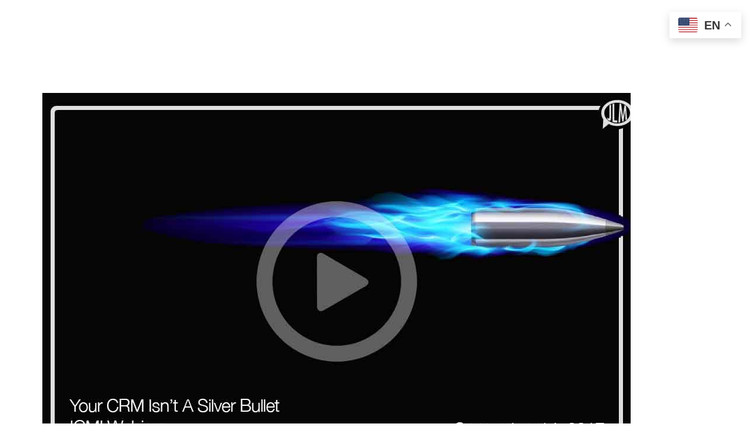

--- FILE ---
content_type: text/css
request_url: https://julielmohr.com/wp-content/uploads/useanyfont/uaf.css?ver=1764305343
body_size: 487
content:
				@font-face {
					font-family: 'copperplate';
					src: url('/wp-content/uploads/useanyfont/160701053434Copperplate.woff') format('woff');
					  font-display: auto;
				}

				.copperplate{font-family: 'copperplate' !important;}

						@font-face {
					font-family: 'avenirnext';
					src: url('/wp-content/uploads/useanyfont/180322063304AvenirNext.woff') format('woff');
					  font-display: auto;
				}

				.avenirnext{font-family: 'avenirnext' !important;}

						h1, h2, h3, h4, h5, h6, .entry-title{
					font-family: 'avenirnext' !important;
				}
		